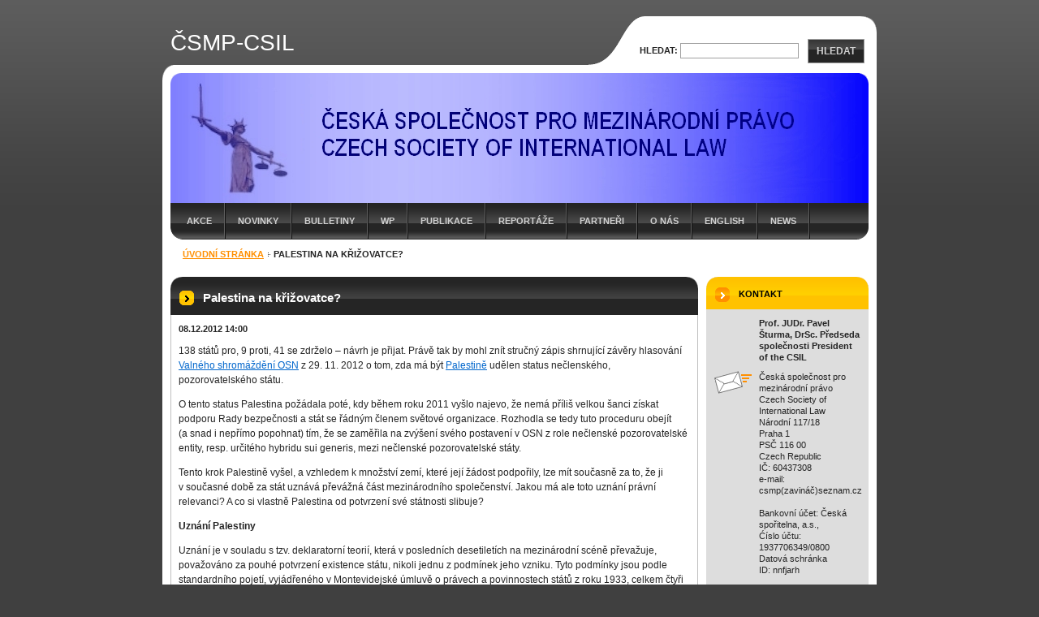

--- FILE ---
content_type: text/html; charset=UTF-8
request_url: https://www.csmp-csil.org/news/palestina-na-krizovatce-/
body_size: 13098
content:
<!--[if lte IE 9]><!DOCTYPE HTML PUBLIC "-//W3C//DTD HTML 4.01 Transitional//EN" "https://www.w3.org/TR/html4/loose.dtd"><![endif]-->
<!DOCTYPE html>

<!--[if IE]><html class="ie" lang="cs"><![endif]-->
<!--[if gt IE 9]><!--> 
<html lang="cs">
<!--<![endif]-->

	<head>
		<!--[if lt IE 8]><meta http-equiv="X-UA-Compatible" content="IE=EmulateIE7"><![endif]--><!--[if IE 8]><meta http-equiv="X-UA-Compatible" content="IE=EmulateIE8"><![endif]--><!--[if IE 9]><meta http-equiv="X-UA-Compatible" content="IE=EmulateIE9"><![endif]-->
		<base href="https://www.csmp-csil.org/">
  <meta charset="utf-8">
  <meta name="description" content="">
  <meta name="keywords" content="Palestina, Valné shromáždění OSN, Izrael, MZV ČR, Mezinárodní soudní dvůr, Mezinárodní trestní soud, Veronika Bílková ">
  <meta name="generator" content="Webnode">
  <meta name="apple-mobile-web-app-capable" content="yes">
  <meta name="apple-mobile-web-app-status-bar-style" content="black">
  <meta name="format-detection" content="telephone=no">
    <link rel="icon" type="image/svg+xml" href="/favicon.svg" sizes="any">  <link rel="icon" type="image/svg+xml" href="/favicon16.svg" sizes="16x16">  <link rel="icon" href="/favicon.ico">  <link rel="stylesheet" href="https://www.csmp-csil.org/wysiwyg/system.style.css">
<link rel="canonical" href="https://www.csmp-csil.org/news/palestina-na-krizovatce-/">
<script type="text/javascript">(function(i,s,o,g,r,a,m){i['GoogleAnalyticsObject']=r;i[r]=i[r]||function(){
			(i[r].q=i[r].q||[]).push(arguments)},i[r].l=1*new Date();a=s.createElement(o),
			m=s.getElementsByTagName(o)[0];a.async=1;a.src=g;m.parentNode.insertBefore(a,m)
			})(window,document,'script','//www.google-analytics.com/analytics.js','ga');ga('create', 'UA-797705-6', 'auto',{"name":"wnd_header"});ga('wnd_header.set', 'dimension1', 'W1');ga('wnd_header.set', 'anonymizeIp', true);ga('wnd_header.send', 'pageview');var pageTrackerAllTrackEvent=function(category,action,opt_label,opt_value){ga('send', 'event', category, action, opt_label, opt_value)};</script>
  <link rel="alternate" type="application/rss+xml" href="https://csmp-csil.org/rss/all.xml" title="">
<!--[if lte IE 9]><style type="text/css">.cke_skin_webnode iframe {vertical-align: baseline !important;}</style><![endif]-->
		<title>Palestina na křižovatce?  :: ČSMP-CSIL</title>
		<meta name="robots" content="index, follow">
		<meta name="googlebot" content="index, follow">
		<script type="text/javascript" src="https://d11bh4d8fhuq47.cloudfront.net/_system/skins/v9/50000041/js/functions.js"></script>
		<link rel="stylesheet" type="text/css" href="https://d11bh4d8fhuq47.cloudfront.net/_system/skins/v9/50000041/css/style.css" media="screen,handheld,projection">
		<link rel="stylesheet" type="text/css" href="https://d11bh4d8fhuq47.cloudfront.net/_system/skins/v9/50000041/css/print.css" media="print">
	
				<script type="text/javascript">
				/* <![CDATA[ */
					
					if (typeof(RS_CFG) == 'undefined') RS_CFG = new Array();
					RS_CFG['staticServers'] = new Array('https://d11bh4d8fhuq47.cloudfront.net/');
					RS_CFG['skinServers'] = new Array('https://d11bh4d8fhuq47.cloudfront.net/');
					RS_CFG['filesPath'] = 'https://www.csmp-csil.org/_files/';
					RS_CFG['filesAWSS3Path'] = 'https://b87c6f5438.cbaul-cdnwnd.com/3d53da6eb96a9e56ec71b9c936b9c18f/';
					RS_CFG['lbClose'] = 'Zavřít';
					RS_CFG['skin'] = 'default';
					if (!RS_CFG['labels']) RS_CFG['labels'] = new Array();
					RS_CFG['systemName'] = 'Webnode';
						
					RS_CFG['responsiveLayout'] = 0;
					RS_CFG['mobileDevice'] = 0;
					RS_CFG['labels']['copyPasteSource'] = 'Více zde:';
					
				/* ]]> */
				</script><style type="text/css">/* <![CDATA[ */#c5d3cafh63dh {position: absolute;font-size: 13px !important;font-family: "Arial", helvetica, sans-serif !important;white-space: nowrap;z-index: 2147483647;-webkit-user-select: none;-khtml-user-select: none;-moz-user-select: none;-o-user-select: none;user-select: none;}#c7jk8qam44 {position: relative;top: -14px;}* html #c7jk8qam44 { top: -11px; }#c7jk8qam44 a { text-decoration: none !important; }#c7jk8qam44 a:hover { text-decoration: underline !important; }#a5b3a9b43oswe {z-index: 2147483647;display: inline-block !important;font-size: 16px;padding: 7px 59px 9px 59px;background: transparent url(https://d11bh4d8fhuq47.cloudfront.net/img/footer/footerButtonWebnodeHover.png?ph=b87c6f5438) top left no-repeat;height: 18px;cursor: pointer;}* html #a5b3a9b43oswe { height: 36px; }#a5b3a9b43oswe:hover { background: url(https://d11bh4d8fhuq47.cloudfront.net/img/footer/footerButtonWebnode.png?ph=b87c6f5438) top left no-repeat; }#jcb85af2gb5cg { display: none; }#jkeg78819aa33 {z-index: 3000;text-align: left !important;position: absolute;height: 88px;font-size: 13px !important;color: #ffffff !important;font-family: "Arial", helvetica, sans-serif !important;overflow: hidden;cursor: pointer;}#jkeg78819aa33 a {color: #ffffff !important;}#ijb7jb7ek {color: #36322D !important;text-decoration: none !important;font-weight: bold !important;float: right;height: 31px;position: absolute;top: 19px;right: 15px;cursor: pointer;}#ffd779b3h02om { float: right; padding-right: 27px; display: block; line-height: 31px; height: 31px; background: url(https://d11bh4d8fhuq47.cloudfront.net/img/footer/footerButton.png?ph=b87c6f5438) top right no-repeat; white-space: nowrap; }#c48a5dd5luz { position: relative; left: 1px; float: left; display: block; width: 15px; height: 31px; background: url(https://d11bh4d8fhuq47.cloudfront.net/img/footer/footerButton.png?ph=b87c6f5438) top left no-repeat; }#ijb7jb7ek:hover { color: #36322D !important; text-decoration: none !important; }#ijb7jb7ek:hover #ffd779b3h02om { background: url(https://d11bh4d8fhuq47.cloudfront.net/img/footer/footerButtonHover.png?ph=b87c6f5438) top right no-repeat; }#ijb7jb7ek:hover #c48a5dd5luz { background: url(https://d11bh4d8fhuq47.cloudfront.net/img/footer/footerButtonHover.png?ph=b87c6f5438) top left no-repeat; }#aiq617j2 {padding-right: 11px;padding-right: 11px;float: right;height: 60px;padding-top: 18px;background: url(https://d11bh4d8fhuq47.cloudfront.net/img/footer/footerBubble.png?ph=b87c6f5438) top right no-repeat;}#t8pji5v {float: left;width: 18px;height: 78px;background: url(https://d11bh4d8fhuq47.cloudfront.net/img/footer/footerBubble.png?ph=b87c6f5438) top left no-repeat;}* html #a5b3a9b43oswe { filter: progid:DXImageTransform.Microsoft.AlphaImageLoader(src='https://d11bh4d8fhuq47.cloudfront.net/img/footer/footerButtonWebnode.png?ph=b87c6f5438'); background: transparent; }* html #a5b3a9b43oswe:hover { filter: progid:DXImageTransform.Microsoft.AlphaImageLoader(src='https://d11bh4d8fhuq47.cloudfront.net/img/footer/footerButtonWebnodeHover.png?ph=b87c6f5438'); background: transparent; }* html #aiq617j2 { height: 78px; background-image: url(https://d11bh4d8fhuq47.cloudfront.net/img/footer/footerBubbleIE6.png?ph=b87c6f5438);  }* html #t8pji5v { background-image: url(https://d11bh4d8fhuq47.cloudfront.net/img/footer/footerBubbleIE6.png?ph=b87c6f5438);  }* html #ffd779b3h02om { background-image: url(https://d11bh4d8fhuq47.cloudfront.net/img/footer/footerButtonIE6.png?ph=b87c6f5438); }* html #c48a5dd5luz { background-image: url(https://d11bh4d8fhuq47.cloudfront.net/img/footer/footerButtonIE6.png?ph=b87c6f5438); }* html #ijb7jb7ek:hover #rbcGrSigTryButtonRight { background-image: url(https://d11bh4d8fhuq47.cloudfront.net/img/footer/footerButtonHoverIE6.png?ph=b87c6f5438);  }* html #ijb7jb7ek:hover #rbcGrSigTryButtonLeft { background-image: url(https://d11bh4d8fhuq47.cloudfront.net/img/footer/footerButtonHoverIE6.png?ph=b87c6f5438);  }/* ]]> */</style><script type="text/javascript" src="https://d11bh4d8fhuq47.cloudfront.net/_system/client/js/compressed/frontend.package.1-3-108.js?ph=b87c6f5438"></script><style type="text/css">label.forBlind {display: inherit !important;position: inherit !important;}.diskuze #postText, .diskuze .feWebFormTextarea {max-width: 100% !important;}</style></head>

<body>
	<div id="pageFrame">

		<div id="pageTopSpacer"><!-- indent-top --></div>

		<!-- TOP BLOCK -->
		<div id="topBlock">

			<div id="logo"><a href="home/" title="Přejít na úvodní stránku."><span id="rbcSystemIdentifierLogo">ČSMP-CSIL</span></a></div>			<script type="text/javascript"> /* <![CDATA[ */ logoCentering(); /* ]]> */ </script>

			<h3 id="topMotto"><span id="rbcCompanySlogan" class="rbcNoStyleSpan"></span></h3>

			<div id="illustration">
				<div class="imgCropper"><img src="https://b87c6f5438.cbaul-cdnwnd.com/3d53da6eb96a9e56ec71b9c936b9c18f/200000027-2eb74336a3/Banner_5-ARIAL_přechod.jpg?ph=b87c6f5438" width="860" height="160" alt=""></div>
				<span class="arcTop"><!-- / --></span>
			</div>

			<hr class="hidden">

				<script type="text/javascript">
					/* <![CDATA[ */
						RubicusFrontendIns.addAbsoluteHeaderBlockId('topMenu');
					/* ]]> */
				</script>

			<!-- TOP MENU -->
			<div id="topMenu">


<ul class="menu">
	<li class="first"><a href="/akce/">Akce</a></li>
	<li><a href="/novinky/">Novinky</a></li>
	<li><a href="/bulletiny/">Bulletiny</a></li>
	<li><a href="/working-papers/">WP</a></li>
	<li><a href="/publikace/">Publikace</a></li>
	<li><a href="/fotogalerie/">Reportáže</a></li>
	<li><a href="/odkazy/">Partneři</a></li>
	<li><a href="/o-spolecnosti/">O nás</a></li>
	<li><a href="/english-summary/">English</a></li>
	<li class="last"><a href="/news-/">News</a></li>
</ul>			

				<span><!-- masque --></span>

			</div> <!-- /id="topMenu" -->
			<!-- / TOP MENU -->

		</div> <!-- /id="topBlock" -->
		<!-- / TOP BLOCK -->

		<hr class="hidden">

		<!-- NAVIGATOR -->
		<div id="middleBar">
			<div id="pageNavigator" class="rbcContentBlock"><a class="navFirstPage" href="/home/">Úvodní stránka</a><span><span> &gt; </span></span><span id="navCurrentPage">Palestina na křižovatce? </span><hr class="hidden"></div>            <div id="languageSelect"></div>			
            <div class="cleaner"><!-- / --></div>
		</div> <!-- /id="middleBar" -->
		<!-- / NAVIGATOR -->

		<!-- MAIN CONTAINER -->
		<div id="mainContainer">

			<div class="colSplit">

				<!-- CENTER ZONE ~ MAIN -->
				<div class="colA mainZone">




					<!-- ARTICLE DETAIL -->
					<div class="box articles">
						<div class="contOut">
							<div class="contIn detail">

		

								<h1 class="boxHeading">Palestina na křižovatce? </h1>

								<ins class="artDate">08.12.2012 14:00</ins>

								<div class="wsw">
									<!-- WSW -->
<p>
	138 států pro, 9 proti, 41 se zdrželo – návrh je přijat. Právě tak by mohl znít stručný zápis shrnující závěry hlasování <a href="http://cs.wikipedia.org/wiki/Valn%C3%A9_shrom%C3%A1%C5%BEd%C4%9Bn%C3%AD_OSN" target="_blank">Valného shromáždění OSN</a> z 29. 11. 2012 o tom, zda má být <a href="http://cs.wikipedia.org/wiki/Palestina" target="_blank">Palestině</a> udělen status nečlenského, pozorovatelského státu.</p>
<p>
	O tento status Palestina požádala poté, kdy během roku 2011 vyšlo najevo, že nemá příliš velkou šanci získat podporu Rady bezpečnosti a stát se řádným členem světové organizace. Rozhodla se tedy tuto proceduru obejít<br />
	(a snad i nepřímo popohnat) tím, že se zaměřila na zvýšení svého postavení v OSN z role nečlenské pozorovatelské entity, resp. určitého hybridu sui generis, mezi nečlenské pozorovatelské státy.</p>
<p>
	Tento krok Palestině vyšel, a vzhledem k množství zemí, které její žádost podpořily, lze mít současně za to, že ji<br />
	v současné době za stát uznává převážná část mezinárodního společenství. Jakou má ale toto uznání právní relevanci? A co si vlastně Palestina od potvrzení své státnosti slibuje?</p>
<p>
	<strong>Uznání Palestiny</strong></p>
<p>
	Uznání je v souladu s tzv. deklaratorní teorií, která v posledních desetiletích na mezinárodní scéně převažuje, považováno za pouhé potvrzení existence státu, nikoli jednu z podmínek jeho vzniku. Tyto podmínky jsou podle standardního pojetí, vyjádřeného v Montevidejské úmluvě o právech a povinnostech států z roku 1933, celkem čtyři a zahrnují území, obyvatelstvo, veřejnou moc a schopnost vstupovat do mezinárodních vztahů. Mnozí právníci nicméně poukazují na to, že faktická i právní situace, za níž státy vznikají, se od 30. let 20. století dosti změnila.</p>
<p>
	Státy již jen zřídka vznikají na zelené louce, postupným proces, během něhož mají čas naplnit ony čtyři podmínky. Jejich zrod je navíc nově omezen některými právními normami, které na rozdíl od dřívějšího stavu berou v úvahu kontext ustavování nového státu (např. nelegální vojenskou intervenci či porušování lidských práv).</p>
<p>
	<img alt="" src="https://b87c6f5438.cbaul-cdnwnd.com/3d53da6eb96a9e56ec71b9c936b9c18f/200002582-d91e2da18d/VS_OSN.jpg" style="float: left; width: 270px; height: 200px;" />S ohledem na tento vývoj se v posledních letech objevují názory, že uznání, zejména uznání kolektivní (ze strany mezinárodní organizace, primárně OSN) má či by mělo mít jakési kvazi-konstitutivní účinky. Mohlo by zacelit nedostatky<br />
	v naplnění některé ze čtyř podmínek státnosti, např. při jen částečné efektivitě veřejné moci. Absence kolektivního uznání by naopak snižovala „nárok na státnost“ u těch entit, které by splňovaly všechny čtyři podmínky Montevidejské úmluvy, jejich vznik nebo fungování by ale provázely určité právní problémy (rasistický režim, stát vzniklý okupací apod.).</p>
<p>
	Akceptace této kvazi-konstitutivní teorie by měla za následek, že vznik státu by přestal být chápán jako čistý fakt, s nímž mezinárodní právo pouze splňuje určité právní následky, ale získal by rovněž významnou normativní dimenzi. Oslabil by navíc význam klasických montevidejských podmínek ve prospěch kritérií jiných (kontext vzniku, síla nároku na samostatný stát aj.).</p>
<p>
	Je zjevné, že Palestina by z takového posunu mohla jen těžit. Právo palestinského lidu na sebeurčení je už desítky let opakovaně uznáváno v rezolucích Valného shromáždění OSN. Panuje též vcelku široká shoda na tom, že toto právo lze nejlépe realizovat právě v samostatném palestinském státě.</p>
<p>
	Tento stát ostatně Palestinci vyhlásili již&nbsp;v roce 1988. Valné shromáždění na to tehdy reagovalo tím, že status nečlenské pozorovatelské entity, který&nbsp;v roce 1974 získala Organizace pro osvobození Palestiny (OOP), byl nadále přiznán „Palestině“ a že tato navíc získala určitá práva, která šla nad rámec práv nečlenské pozorovatelské entity<br />
	a učinila z Palestiny hybrid sui generis s postavením někde mezi nečlenskou entitou a nečlenským státem.</p>
<p>
	Udělení statusu nečlenského státu je logickým (dočasným) završením tohoto procesu. Je také aktem kolektivního uznání, který potvrzuje, že převážná část mezinárodního společenství vnímá Palestinu jako někoho, kdo si zaslouží být státem bez ohledu na to, zda stricto sensu splňuje všechny podmínky Montevidejské úmluvy nebo ne.</p>
<p>
	<strong>Státnost Palestiny</strong></p>
<p>
	Co ale vlastně Palestině státnost, resp. kolektivní uznání státnosti, přináší? Tato otázka má pochopitelně řadu aspektů, zde se ovšem pozornost soustředí jen na aspekty mezinárodněprávní. Mezi nimi lze za kllíčový bd označit to, že coby stát se Palestina ocitá na hierarchicky rovné úrovni s ostatními důležitými aktéry blízkovýchodního konfliktu, především s <a href="http://cs.wikipedia.org/wiki/Izrael" target="_blank">Izraelem</a>.</p>
<p>
	Nesymetrický vztah mezi státem na straně jedné (Izrael) a národem (Palestinci) či hnutím bojujícím za národní osvobození (OOP) na straně druhé by měl být nahrazen symetričtějším vztahem dvou států (Izrael a Palestina).</p>
<p>
	Symetrie by pak byla ještě kompletnější v okamžiku, kdy by Palestina byla do OSN přijata jako členský stát – kterým je Izrael již od roku 1949. Z tohoto hlediska není vyhlášení státnosti Palestiny, resp. její žádost o zlepšení statusu<br />
	v OSN „jednostranným krokem, který může poškodit či ohrozit mírový proces vedoucí k dvoustátnímu řešení“, jak uvádí MZV ČR, ale spíše pokusem napravit historicky vzniklou disbalanci v oblasti a za podpory mezinárodního společenství učinit konkrétní krok na cestě právě k onomu dvoustátnímu řešení.</p>
<p>
	Dosavadní ohlasy na hlasování Valného shromáždění nicméně ukazují, že státnost Palestiny vzbuzuje obavy i mezi těmi, kdo se proti ní otevřeně nepostavily (např. řada států EU). Tyto obavy, které jasně formulovala třeba Velké Británie, se týkají zejména možnosti Palestiny připojit se k mezinárodním soudním mechanismům a jejich prostřednictvím se pak snažit vyřešit si účty s Izraelem.</p>
<p>
	<img alt="" src="https://b87c6f5438.cbaul-cdnwnd.com/3d53da6eb96a9e56ec71b9c936b9c18f/200002583-0640c073aa/Izrael_vs_Palestina.jpg" style="float: right; width: 200px; height: 124px;" />Řeč je na prvním místě o <a href="http://cs.wikipedia.org/wiki/Mezin%C3%A1rodn%C3%AD_soudn%C3%AD_dv%C5%AFr" target="_blank">Mezinárodním soudním dvoru</a> (MSD)<br />
	a <a href="http://cs.wikipedia.org/wiki/Mezin%C3%A1rodn%C3%AD_trestn%C3%AD_soud" target="_blank">Mezinárodním trestním soudu</a> (MTS). Je pravda, že coby stát získá/vá Palestina možnost přistoupit ke statutům obou těchto soudů. To ovšem ještě automaticky neznamená, že – i kdyby se k přístupu odhodlala – zaplaví následně MSD a MTS stížnosti z její strany. V případě MSD by Palestina nejspíše jen těžko hledala jurisdikční základ, na němž by mohla vystavět spor proti Izraeli, který neuznává obligatorní jurisdikci MSD. V případě MTS by pak palestinský podnět k vyšetřování zločinů, k nimž došlo na <a href="http://cs.wikipedia.org/wiki/P%C3%A1smo_Gazy" target="_blank">území Gazy</a><br />
	a <a href="http://cs.wikipedia.org/wiki/Z%C3%A1padn%C3%AD_b%C5%99eh_Jord%C3%A1nu" target="_blank">Západního břehu Jordánu</a>, otevřel cestu ke stíhání zločinů spáchaných nejen Izraelci ale i Palestinci; je přitom&nbsp; pravděpodobné, že zločinů druhého typu by bylo více a byly by snadněji prokazatelné a stíhatelné. Konečně: skutečnost, že možné předložení blízkovýchodních událostí k posouzení nezávislými soudními orgány působícími na mezinárodní scéně je mnohými státy vnímáno jako hrozba, stojí sama o sobě za zamyšlení.</p>
<p>
	A zamyšlení si zaslouží ještě jeden důležitý důsledek státnosti Palestiny. Se statusem státu jsou spojena mnohá práva, ale také mnohé povinnosti. Mezi ty se řadí třeba povinnost udržovat vnitřní pořádek, nenapadat jiný stát, nebo netrpět na svém území nestátní aktéry vyvíjející násilnou činnost vůči některému ze sousedních států. Porušení těchto povinností vyvolává u státu, na rozdíl od jiných aktérů (třeba národů či hnutí za národní osvobození) jasné právní následky, jejichž obsah i modality uplatnění jsou detailně upraveny současným mezinárodním právem.</p>
<p>
	Získat status státu tak neznamená jen výhody, ale i odpovědnost; šíře této odpovědnosti, jak ukazuje třeba nový koncept <a href="http://en.wikipedia.org/wiki/Responsibility_to_protect" target="_blank">Responsiblity to Protect</a> (odpovědnost za ochranu), se navíc v posledních letech výrazně rozšiřuje. Nabízí se proto otázka, zda kolektivní uznání státnosti Palestiny je nakonec výhodnější pro Palestinu, která získává možnost stát se plnoprávných hráčem na mezinárodním poli, nebo spíše pro Izrael, jenž ji nyní bude moci snáze přimět<br />
	k tomu, aby hrála podle pravidel.</p>
<p>
	<em>Autorka článku: Veronika Bílková</em></p>

									<!-- / WSW -->
								</div> <!-- /class="wsw" -->

								<div class="rbcTags">
<h4><a href="https://www.csmp-csil.org/tags/">Štítky</a>:</h4>
<p class="tags">
	<a href="/tags/Palestina/" rel="tag">Palestina</a>
		<span>|</span>
<a href="/tags/Valn%C3%A9%20shrom%C3%A1%C5%BEd%C4%9Bn%C3%AD%20OSN/" rel="tag">Valné shromáždění OSN</a>
		<span>|</span>
<a href="/tags/Izrael/" rel="tag">Izrael</a>
		<span>|</span>
<a href="/tags/MZV%20%C4%8CR/" rel="tag">MZV ČR</a>
		<span>|</span>
<a href="/tags/Mezin%C3%A1rodn%C3%AD%20soudn%C3%AD%20dv%C5%AFr/" rel="tag">Mezinárodní soudní dvůr</a>
		<span>|</span>
<a href="/tags/Mezin%C3%A1rodn%C3%AD%20trestn%C3%AD%20soud/" rel="tag">Mezinárodní trestní soud</a>
		<span>|</span>
<a href="/tags/Veronika%20B%C3%ADlkov%C3%A1/" rel="tag">Veronika Bílková</a>
</p>
</div>


								<div class="rbcBookmarks"><div id="rbcBookmarks200000479"></div></div>
		<script type="text/javascript">
			/* <![CDATA[ */
			Event.observe(window, 'load', function(){
				var bookmarks = '<div style=\"float:left;\"><div style=\"float:left;\"><iframe src=\"//www.facebook.com/plugins/like.php?href=https://www.csmp-csil.org/news/palestina-na-krizovatce-/&amp;send=false&amp;layout=button_count&amp;width=155&amp;show_faces=false&amp;action=like&amp;colorscheme=light&amp;font&amp;height=21&amp;appId=397846014145828&amp;locale=cs_CZ\" scrolling=\"no\" frameborder=\"0\" style=\"border:none; overflow:hidden; width:155px; height:21px; position:relative; top:1px;\" allowtransparency=\"true\"></iframe></div><div style=\"float:left;\"><a href=\"https://twitter.com/share\" class=\"twitter-share-button\" data-count=\"horizontal\" data-via=\"webnode\" data-lang=\"en\">Tweet</a></div><script type=\"text/javascript\">(function() {var po = document.createElement(\'script\'); po.type = \'text/javascript\'; po.async = true;po.src = \'//platform.twitter.com/widgets.js\';var s = document.getElementsByTagName(\'script\')[0]; s.parentNode.insertBefore(po, s);})();'+'<'+'/scr'+'ipt></div> <div class=\"addthis_toolbox addthis_default_style\" style=\"float:left;\"><a class=\"addthis_counter addthis_pill_style\"></a></div> <script type=\"text/javascript\">(function() {var po = document.createElement(\'script\'); po.type = \'text/javascript\'; po.async = true;po.src = \'https://s7.addthis.com/js/250/addthis_widget.js#pubid=webnode\';var s = document.getElementsByTagName(\'script\')[0]; s.parentNode.insertBefore(po, s);})();'+'<'+'/scr'+'ipt><div style=\"clear:both;\"></div>';
				$('rbcBookmarks200000479').innerHTML = bookmarks;
				bookmarks.evalScripts();
			});
			/* ]]> */
		</script>
		

								<div class="linkBlock">
									<p class="hidden">&mdash;&mdash;&mdash;</p>
									<a class="back" href="archive/news/">Zpět</a>
								</div> <!-- /class="linkBlock" -->

		

								<div class="cleaner"><!-- /FLOAT CLEANER --></div>

							</div> <!-- /class="contIn detail" -->
						</div> <!-- /class="contOut" -->
					</div> <!-- /class="box articles" -->
					<!-- / ARTICLE DETAIL -->


					<hr class="hidden">


		
				</div> <!-- /class="colA mainZone" -->
				<!-- / CENTER ZONE ~ MAIN -->

			</div> <!-- /class="colSplit" -->

			<!-- SIDEBAR -->
			<div class="colD sidebar">

			




					<!-- CONTACT -->
					<div class="box contact">
						<div class="contOut">
							<div class="contIn">

								<h2 class="boxHeading">Kontakt</h2>

		

								<address>

									<strong class="contactName">Prof. JUDr. Pavel Šturma, DrSc. Předseda společnosti President of the CSIL </strong>
									

									<br class="hidden">

									<span class="address">
										<span class="icon"><!-- --></span>
										<span class="text">
Česká společnost pro mezinárodní právo <br />
Czech Society of International Law <br />
Národní 117/18 <br />
Praha 1 <br />
PSČ 116 00 <br />
Czech Republic <br />
IČ: 60437308 <br />
e-mail: csmp(zavináč)seznam.cz<br />
<br />
Bankovní účet:  Česká spořitelna, a.s., <br />
Ćíslo účtu: 1937706349/0800<br />
Datová schránka <br />
ID: nnfjarh 
										</span>
										<span class="cleaner"><!-- --></span>
									</span> <!-- /class="address" -->

	
									
									
								</address>

		

								<div class="cleaner"><!-- /FLOAT CLEANER --></div>

							</div> <!-- /class="contIn" -->
						</div> <!-- /class="contOut" -->
					</div> <!-- /class="box contact" -->
					<!-- / CONTACT -->


					<hr class="hidden">


					



				<span class="arcTop"><!-- / --></span>

			</div> <!-- /class="colD sidebar" -->
			<!-- / SIDEBAR -->

			<div class="cleaner"><!-- /FLOAT CLEANER --></div>

		</div> <!-- /id="mainContainer" -->
		<!-- / MAIN CONTAINER -->

		<!-- FULLTEXT SEARCH BOX -->
		<div id="topSearch">



		<!-- FULLTEXT SEARCH BOX -->
		<div id="topSearchIn">

		<form action="/search/" method="get" id="fulltextSearch">

				<h3 class="forBlind">Vyhledávání</h3>

				<label for="fulltextSearchText">Hledat:</label>
				<input type="text" id="fulltextSearchText" name="text" value="">
				<button type="submit" onmouseover="this.className='hoverButton';" onmouseout="this.className='';">Hledat</button>

		</form>

		</div> <!-- /id="topSearchIn" -->
		<!-- / FULLTEXT SEARCH BOX -->

		<hr class="hidden">

		
		</div> <!-- /id="topSearch" -->
		<!-- / FULLTEXT SEARCH BOX -->

		<hr class="hidden">

		<!-- FOOTER -->
		<div id="footerBlock">
			<div id="footerTop">

				<ul id="footerTopRgt">
					<li class="sitemap"><a href="/sitemap/" title="Přejít na mapu stránek.">Mapa stránek</a></li>
					<li class="rss"><a href="/rss/" title="RSS kanály">RSS</a></li>
					<li class="print"><a href="javascript:window.print();" title="Vytisknout stránku">Tisk</a></li>
				</ul>

				<p id="footerTopLft"><span id="rbcFooterText" class="rbcNoStyleSpan">© 2009 - 2026, Česká společnost pro mezinárodní právo </span></p>

				<div class="cleaner"><!-- /FLOAT CLEANER --></div>

			</div> <!-- /id="footerTop" -->

			<hr class="hidden">

			<div id="footerDwn"><p><span class="rbcSignatureText"><a href="https://www.webnode.cz?utm_source=text&amp;utm_medium=footer&amp;utm_campaign=free1" rel="nofollow">Vytvořte si webové stránky zdarma!</a><a id="a5b3a9b43oswe" href="https://www.webnode.cz?utm_source=button&amp;utm_medium=footer&amp;utm_campaign=free1" rel="nofollow"><span id="jcb85af2gb5cg">Webnode</span></a></span></p></div> <!-- /id="footerDwn" -->

		</div> <!-- /id="footerBlock" -->
		<!-- / FOOTER -->

	</div> <!-- /id="pageFrame" -->

	<script type="text/javascript">
		/* <![CDATA[ */

			RubicusFrontendIns.addObserver
			({

				onContentChange: function ()
				{
					logoCentering();
				},

				onStartSlideshow: function()
				{
					$('slideshowControl').innerHTML	= '<span>Pozastavit prezentaci<'+'/span>';
					$('slideshowControl').title			= 'Pozastavit automatické procházení obrázků';
					$('slideshowControl').onclick		= RubicusFrontendIns.stopSlideshow.bind(RubicusFrontendIns);
				},

				onStopSlideshow: function()
				{
					$('slideshowControl').innerHTML	= '<span>Spustit prezentaci<'+'/span>';
					$('slideshowControl').title			= 'Spustit automatické procházení obrázků';
					$('slideshowControl').onclick		= RubicusFrontendIns.startSlideshow.bind(RubicusFrontendIns);
				},

				onShowImage: function()
				{
					if (RubicusFrontendIns.isSlideshowMode())
					{
						$('slideshowControl').innerHTML	= '<span>Pozastavit prezentaci<'+'/span>';
						$('slideshowControl').title			= 'Pozastavit automatické procházení obrázků';
						$('slideshowControl').onclick		= RubicusFrontendIns.stopSlideshow.bind(RubicusFrontendIns);
					}
				}

			});

			RubicusFrontendIns.addFileToPreload('https://d11bh4d8fhuq47.cloudfront.net/_system/skins/v9/50000041/img/loading.gif');
			RubicusFrontendIns.addFileToPreload('https://d11bh4d8fhuq47.cloudfront.net/_system/skins/v9/50000041/img/loading-poll.gif');
			RubicusFrontendIns.addFileToPreload('https://d11bh4d8fhuq47.cloudfront.net/_system/skins/v9/50000041/img/arr-ll-h.png');
			RubicusFrontendIns.addFileToPreload('https://d11bh4d8fhuq47.cloudfront.net/_system/skins/v9/50000041/img/arr-l-h.png');
			RubicusFrontendIns.addFileToPreload('https://d11bh4d8fhuq47.cloudfront.net/_system/skins/v9/50000041/img/arr-r-h.png');
			RubicusFrontendIns.addFileToPreload('https://d11bh4d8fhuq47.cloudfront.net/_system/skins/v9/50000041/img/arr-rr-h.png');
			RubicusFrontendIns.addFileToPreload('https://d11bh4d8fhuq47.cloudfront.net/_system/skins/v9/50000041/img/arr-sb-ll-h.png');
			RubicusFrontendIns.addFileToPreload('https://d11bh4d8fhuq47.cloudfront.net/_system/skins/v9/50000041/img/arr-sb-l-h.png');
			RubicusFrontendIns.addFileToPreload('https://d11bh4d8fhuq47.cloudfront.net/_system/skins/v9/50000041/img/arr-sb-r-h.png');
			RubicusFrontendIns.addFileToPreload('https://d11bh4d8fhuq47.cloudfront.net/_system/skins/v9/50000041/img/arr-sb-rr-h.png');
			RubicusFrontendIns.addFileToPreload('https://d11bh4d8fhuq47.cloudfront.net/_system/skins/v9/50000041/img/arr-prod-h.png');
			RubicusFrontendIns.addFileToPreload('https://d11bh4d8fhuq47.cloudfront.net/_system/skins/v9/50000041/img/hover-a.png');
			RubicusFrontendIns.addFileToPreload('https://d11bh4d8fhuq47.cloudfront.net/_system/skins/v9/50000041/img/hover-b.png');

		/* ]]> */
	</script>

<div id="rbcFooterHtml"></div><div style="display: none;" id="c5d3cafh63dh"><span id="c7jk8qam44">&nbsp;</span></div><div id="jkeg78819aa33" style="display: none;"><a href="https://www.webnode.cz?utm_source=window&amp;utm_medium=footer&amp;utm_campaign=free1" rel="nofollow"><div id="t8pji5v"><!-- / --></div><div id="aiq617j2"><div><strong id="d5ocn801fcg9">Vytvořte si vlastní web zdarma!</strong><br /><span id="b61efhidb0j3w2">Moderní webové stránky za 5 minut</span></div><span id="ijb7jb7ek"><span id="c48a5dd5luz"><!-- / --></span><span id="ffd779b3h02om">Vyzkoušet</span></span></div></a></div><script type="text/javascript">/* <![CDATA[ */var hg9a3112fg = {sig: $('c5d3cafh63dh'),prefix: $('c7jk8qam44'),btn : $('a5b3a9b43oswe'),win : $('jkeg78819aa33'),winLeft : $('t8pji5v'),winLeftT : $('b6kb7o32c'),winLeftB : $('c906aha8b'),winRght : $('aiq617j2'),winRghtT : $('ifods0j3'),winRghtB : $('a7e1cak6se3'),tryBtn : $('ijb7jb7ek'),tryLeft : $('c48a5dd5luz'),tryRght : $('ffd779b3h02om'),text : $('b61efhidb0j3w2'),title : $('d5ocn801fcg9')};hg9a3112fg.sig.appendChild(hg9a3112fg.btn);var a3gaa6e67e18=0,akkg5e81=0,e0n7oke566j9g3=0,i33ef91a7,g76afc6523178b=$$('.rbcSignatureText')[0],j16i141aa0j=false,d7d20e4ab8m;function fjmjrqfqccp(){if (!j16i141aa0j && pageTrackerAllTrackEvent){pageTrackerAllTrackEvent('Signature','Window show - web',hg9a3112fg.sig.getElementsByTagName('a')[0].innerHTML);j16i141aa0j=true;}hg9a3112fg.win.show();e0n7oke566j9g3=hg9a3112fg.tryLeft.offsetWidth+hg9a3112fg.tryRght.offsetWidth+1;hg9a3112fg.tryBtn.style.width=parseInt(e0n7oke566j9g3)+'px';hg9a3112fg.text.parentNode.style.width = '';hg9a3112fg.winRght.style.width=parseInt(20+e0n7oke566j9g3+Math.max(hg9a3112fg.text.offsetWidth,hg9a3112fg.title.offsetWidth))+'px';hg9a3112fg.win.style.width=parseInt(hg9a3112fg.winLeft.offsetWidth+hg9a3112fg.winRght.offsetWidth)+'px';var wl=hg9a3112fg.sig.offsetLeft+hg9a3112fg.btn.offsetLeft+hg9a3112fg.btn.offsetWidth-hg9a3112fg.win.offsetWidth+12;if (wl<10){wl=10;}hg9a3112fg.win.style.left=parseInt(wl)+'px';hg9a3112fg.win.style.top=parseInt(akkg5e81-hg9a3112fg.win.offsetHeight)+'px';clearTimeout(i33ef91a7);}function ie7jkfp253a7dhe(){i33ef91a7=setTimeout('hg9a3112fg.win.hide()',1000);}function hi94jc881r1l(){var ph = RubicusFrontendIns.photoDetailHandler.lightboxFixed?document.getElementsByTagName('body')[0].offsetHeight/2:RubicusFrontendIns.getPageSize().pageHeight;hg9a3112fg.sig.show();a3gaa6e67e18=0;akkg5e81=0;if (g76afc6523178b&&g76afc6523178b.offsetParent){var obj=g76afc6523178b;do{a3gaa6e67e18+=obj.offsetLeft;akkg5e81+=obj.offsetTop;} while (obj = obj.offsetParent);}if ($('rbcFooterText')){hg9a3112fg.sig.style.color = $('rbcFooterText').getStyle('color');hg9a3112fg.sig.getElementsByTagName('a')[0].style.color = $('rbcFooterText').getStyle('color');}hg9a3112fg.sig.style.width=parseInt(hg9a3112fg.prefix.offsetWidth+hg9a3112fg.btn.offsetWidth)+'px';if (a3gaa6e67e18<0||a3gaa6e67e18>document.body.offsetWidth){a3gaa6e67e18=(document.body.offsetWidth-hg9a3112fg.sig.offsetWidth)/2;}if (a3gaa6e67e18>(document.body.offsetWidth*0.55)){hg9a3112fg.sig.style.left=parseInt(a3gaa6e67e18+(g76afc6523178b?g76afc6523178b.offsetWidth:0)-hg9a3112fg.sig.offsetWidth)+'px';}else{hg9a3112fg.sig.style.left=parseInt(a3gaa6e67e18)+'px';}if (akkg5e81<=0 || RubicusFrontendIns.photoDetailHandler.lightboxFixed){akkg5e81=ph-5-hg9a3112fg.sig.offsetHeight;}hg9a3112fg.sig.style.top=parseInt(akkg5e81-5)+'px';}function bc3m75k3o6kf2k(){if (d7d20e4ab8m){clearTimeout(d7d20e4ab8m);}d7d20e4ab8m = setTimeout('hi94jc881r1l()', 10);}Event.observe(window,'load',function(){if (hg9a3112fg.win&&hg9a3112fg.btn){if (g76afc6523178b){if (g76afc6523178b.getElementsByTagName("a").length > 0){hg9a3112fg.prefix.innerHTML = g76afc6523178b.innerHTML + '&nbsp;';}else{hg9a3112fg.prefix.innerHTML = '<a href="https://www.webnode.cz?utm_source=text&amp;utm_medium=footer&amp;utm_content=cz-web-0&amp;utm_campaign=signature" rel="nofollow">'+g76afc6523178b.innerHTML + '</a>&nbsp;';}g76afc6523178b.style.visibility='hidden';}else{if (pageTrackerAllTrackEvent){pageTrackerAllTrackEvent('Signature','Missing rbcSignatureText','www.csmp-csil.org');}}hi94jc881r1l();setTimeout(hi94jc881r1l, 500);setTimeout(hi94jc881r1l, 1000);setTimeout(hi94jc881r1l, 5000);Event.observe(hg9a3112fg.btn,'mouseover',fjmjrqfqccp);Event.observe(hg9a3112fg.win,'mouseover',fjmjrqfqccp);Event.observe(hg9a3112fg.btn,'mouseout',ie7jkfp253a7dhe);Event.observe(hg9a3112fg.win,'mouseout',ie7jkfp253a7dhe);Event.observe(hg9a3112fg.win,'click',function(){if (pageTrackerAllTrackEvent){pageTrackerAllTrackEvent('Signature','Window click - web','Vytvořte si vlastní web zdarma!',0);}document/*mej7pp24abci7*/.location.href='https://www.webnode.cz?utm_source=window&utm_medium=footer&utm_content=cz-web-0&utm_campaign=signature';});Event.observe(window, 'resize', bc3m75k3o6kf2k);Event.observe(document.body, 'resize', bc3m75k3o6kf2k);RubicusFrontendIns.addObserver({onResize: bc3m75k3o6kf2k});RubicusFrontendIns.addObserver({onContentChange: bc3m75k3o6kf2k});RubicusFrontendIns.addObserver({onLightboxUpdate: hi94jc881r1l});Event.observe(hg9a3112fg.btn, 'click', function(){if (pageTrackerAllTrackEvent){pageTrackerAllTrackEvent('Signature','Button click - web',hg9a3112fg.sig.getElementsByTagName('a')[0].innerHTML);}});Event.observe(hg9a3112fg.tryBtn, 'click', function(){if (pageTrackerAllTrackEvent){pageTrackerAllTrackEvent('Signature','Try Button click - web','Vytvořte si vlastní web zdarma!',0);}});}});RubicusFrontendIns.addFileToPreload('https://d11bh4d8fhuq47.cloudfront.net/img/footer/footerButtonWebnode.png?ph=b87c6f5438');RubicusFrontendIns.addFileToPreload('https://d11bh4d8fhuq47.cloudfront.net/img/footer/footerButton.png?ph=b87c6f5438');RubicusFrontendIns.addFileToPreload('https://d11bh4d8fhuq47.cloudfront.net/img/footer/footerButtonHover.png?ph=b87c6f5438');RubicusFrontendIns.addFileToPreload('https://d11bh4d8fhuq47.cloudfront.net/img/footer/footerBubble.png?ph=b87c6f5438');if (Prototype.Browser.IE){RubicusFrontendIns.addFileToPreload('https://d11bh4d8fhuq47.cloudfront.net/img/footer/footerBubbleIE6.png?ph=b87c6f5438');RubicusFrontendIns.addFileToPreload('https://d11bh4d8fhuq47.cloudfront.net/img/footer/footerButtonHoverIE6.png?ph=b87c6f5438');}RubicusFrontendIns.copyLink = 'https://www.webnode.cz';RS_CFG['labels']['copyPasteBackLink'] = 'Vytvořte si vlastní stránky zdarma:';/* ]]> */</script><script type="text/javascript">var keenTrackerCmsTrackEvent=function(id){if(typeof _jsTracker=="undefined" || !_jsTracker){return false;};try{var name=_keenEvents[id];var keenEvent={user:{u:_keenData.u,p:_keenData.p,lc:_keenData.lc,t:_keenData.t},action:{identifier:id,name:name,category:'cms',platform:'WND1',version:'2.1.157'},browser:{url:location.href,ua:navigator.userAgent,referer_url:document.referrer,resolution:screen.width+'x'+screen.height,ip:'18.97.14.85'}};_jsTracker.jsonpSubmit('PROD',keenEvent,function(err,res){});}catch(err){console.log(err)};};</script></body>

</html>
